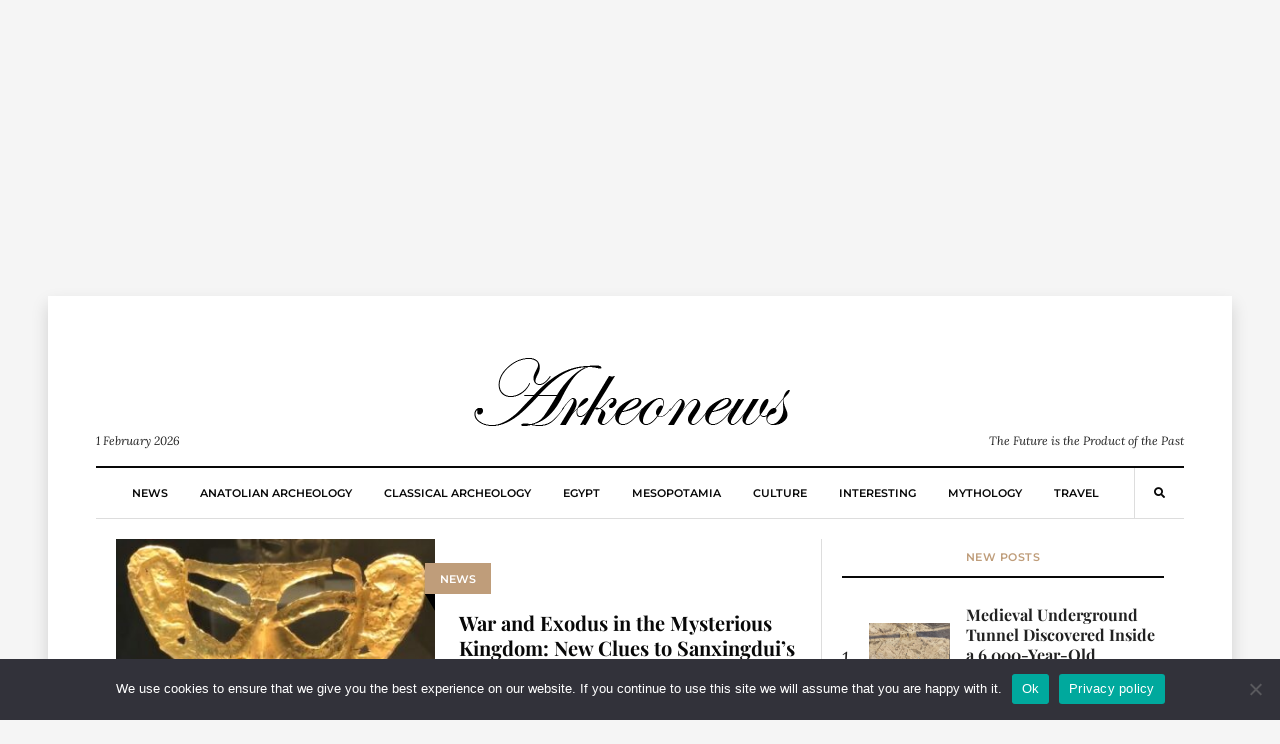

--- FILE ---
content_type: text/html; charset=UTF-8
request_url: https://arkeonews.net/tag/shu-kingdom/
body_size: 15297
content:
<!DOCTYPE html><html lang="en-US"
 prefix="og: http://ogp.me/ns#"><head><meta name="title" content="Arkeonews"><meta name="description" content="Arkeonews is a premier online platform dedicated to delivering the latest and most compelling news in the field of archaeology."><meta name="keywords" content="Archaeology, science, news, history, classical archaeology, Egypt archaeology, Mesopotamia archaeology, mythology, culture, travel, Anatolian archaeology"><meta name="robots" content="index, follow"><meta http-equiv="Content-Type" content="text/html; charset=utf-8"><meta name="language" content="English"><meta name="revisit-after" content="1 days"><meta name="author" content="Leman Altuntas">  <script defer src="https://www.googletagmanager.com/gtag/js?id=G-02TF9YRLP0" type="e088433f02a2259188b4e934-text/javascript"></script> <script defer src="[data-uri]" type="e088433f02a2259188b4e934-text/javascript"></script>  <script defer src="https://www.googletagmanager.com/gtag/js?id=G-7Y8S7YG6KK" type="e088433f02a2259188b4e934-text/javascript"></script> <script defer src="[data-uri]" type="e088433f02a2259188b4e934-text/javascript"></script> <meta name="google-site-verification" content="gMtRPsaVelQuy8Gj03Gmt4caRGNCD2UoanWMDTieULI" /><meta name="msvalidate.01" content="9783BD7113AF3FC338033A325AC58D32" /><meta name="yandex-verification" content="4f89ba4985fd06da" /><meta name="p:domain_verify" content="0dd7df1d0a77ebf350a8647b3ef11796"/><meta charset="UTF-8"><meta name="viewport" content="width=device-width, initial-scale=1"><link rel="profile" href="https://gmpg.org/xfn/11"><meta name='robots' content='index, follow, max-image-preview:large, max-snippet:-1, max-video-preview:-1' /><title>Shu Kingdom - Arkeonews</title><link rel="canonical" href="https://arkeonews.net/tag/shu-kingdom/" /><meta property="og:locale" content="en_US" /><meta property="og:type" content="article" /><meta property="og:title" content="Shu Kingdom - Arkeonews" /><meta property="og:url" content="https://arkeonews.net/tag/shu-kingdom/" /><meta property="og:site_name" content="Arkeonews" /><meta name="twitter:card" content="summary_large_image" /> <script type="application/ld+json" class="yoast-schema-graph">{"@context":"https://schema.org","@graph":[{"@type":"CollectionPage","@id":"https://arkeonews.net/tag/shu-kingdom/","url":"https://arkeonews.net/tag/shu-kingdom/","name":"Shu Kingdom - Arkeonews","isPartOf":{"@id":"https://arkeonews.net/#website"},"primaryImageOfPage":{"@id":"https://arkeonews.net/tag/shu-kingdom/#primaryimage"},"image":{"@id":"https://arkeonews.net/tag/shu-kingdom/#primaryimage"},"thumbnailUrl":"https://arkeonews.net/wp-content/uploads/2025/09/Sanxingdui-Gold-Mask.jpg","breadcrumb":{"@id":"https://arkeonews.net/tag/shu-kingdom/#breadcrumb"},"inLanguage":"en-US"},{"@type":"ImageObject","inLanguage":"en-US","@id":"https://arkeonews.net/tag/shu-kingdom/#primaryimage","url":"https://arkeonews.net/wp-content/uploads/2025/09/Sanxingdui-Gold-Mask.jpg","contentUrl":"https://arkeonews.net/wp-content/uploads/2025/09/Sanxingdui-Gold-Mask.jpg","width":1042,"height":694,"caption":"Sanxingdui Gold Mask excavated in 2021. Credit: Wikimedia Commons"},{"@type":"BreadcrumbList","@id":"https://arkeonews.net/tag/shu-kingdom/#breadcrumb","itemListElement":[{"@type":"ListItem","position":1,"name":"Ana sayfa","item":"https://arkeonews.net/"},{"@type":"ListItem","position":2,"name":"Shu Kingdom"}]},{"@type":"WebSite","@id":"https://arkeonews.net/#website","url":"https://arkeonews.net/","name":"Arkeonews","description":"The Future is the Product of the Past","publisher":{"@id":"https://arkeonews.net/#organization"},"potentialAction":[{"@type":"SearchAction","target":{"@type":"EntryPoint","urlTemplate":"https://arkeonews.net/?s={search_term_string}"},"query-input":{"@type":"PropertyValueSpecification","valueRequired":true,"valueName":"search_term_string"}}],"inLanguage":"en-US"},{"@type":"Organization","@id":"https://arkeonews.net/#organization","name":"arkeonews.net","url":"https://arkeonews.net/","logo":{"@type":"ImageObject","inLanguage":"en-US","@id":"https://arkeonews.net/#/schema/logo/image/","url":"https://arkeonews.net/wp-content/uploads/2025/01/ArkeonewsLogo.png","contentUrl":"https://arkeonews.net/wp-content/uploads/2025/01/ArkeonewsLogo.png","width":500,"height":500,"caption":"arkeonews.net"},"image":{"@id":"https://arkeonews.net/#/schema/logo/image/"}}]}</script> <link rel='dns-prefetch' href='//fonts.googleapis.com' /><style id='wp-img-auto-sizes-contain-inline-css' type='text/css'>img:is([sizes=auto i],[sizes^="auto," i]){contain-intrinsic-size:3000px 1500px}
/*# sourceURL=wp-img-auto-sizes-contain-inline-css */</style><style id='wp-block-library-inline-css' type='text/css'>:root{--wp-block-synced-color:#7a00df;--wp-block-synced-color--rgb:122,0,223;--wp-bound-block-color:var(--wp-block-synced-color);--wp-editor-canvas-background:#ddd;--wp-admin-theme-color:#007cba;--wp-admin-theme-color--rgb:0,124,186;--wp-admin-theme-color-darker-10:#006ba1;--wp-admin-theme-color-darker-10--rgb:0,107,160.5;--wp-admin-theme-color-darker-20:#005a87;--wp-admin-theme-color-darker-20--rgb:0,90,135;--wp-admin-border-width-focus:2px}@media (min-resolution:192dpi){:root{--wp-admin-border-width-focus:1.5px}}.wp-element-button{cursor:pointer}:root .has-very-light-gray-background-color{background-color:#eee}:root .has-very-dark-gray-background-color{background-color:#313131}:root .has-very-light-gray-color{color:#eee}:root .has-very-dark-gray-color{color:#313131}:root .has-vivid-green-cyan-to-vivid-cyan-blue-gradient-background{background:linear-gradient(135deg,#00d084,#0693e3)}:root .has-purple-crush-gradient-background{background:linear-gradient(135deg,#34e2e4,#4721fb 50%,#ab1dfe)}:root .has-hazy-dawn-gradient-background{background:linear-gradient(135deg,#faaca8,#dad0ec)}:root .has-subdued-olive-gradient-background{background:linear-gradient(135deg,#fafae1,#67a671)}:root .has-atomic-cream-gradient-background{background:linear-gradient(135deg,#fdd79a,#004a59)}:root .has-nightshade-gradient-background{background:linear-gradient(135deg,#330968,#31cdcf)}:root .has-midnight-gradient-background{background:linear-gradient(135deg,#020381,#2874fc)}:root{--wp--preset--font-size--normal:16px;--wp--preset--font-size--huge:42px}.has-regular-font-size{font-size:1em}.has-larger-font-size{font-size:2.625em}.has-normal-font-size{font-size:var(--wp--preset--font-size--normal)}.has-huge-font-size{font-size:var(--wp--preset--font-size--huge)}.has-text-align-center{text-align:center}.has-text-align-left{text-align:left}.has-text-align-right{text-align:right}.has-fit-text{white-space:nowrap!important}#end-resizable-editor-section{display:none}.aligncenter{clear:both}.items-justified-left{justify-content:flex-start}.items-justified-center{justify-content:center}.items-justified-right{justify-content:flex-end}.items-justified-space-between{justify-content:space-between}.screen-reader-text{border:0;clip-path:inset(50%);height:1px;margin:-1px;overflow:hidden;padding:0;position:absolute;width:1px;word-wrap:normal!important}.screen-reader-text:focus{background-color:#ddd;clip-path:none;color:#444;display:block;font-size:1em;height:auto;left:5px;line-height:normal;padding:15px 23px 14px;text-decoration:none;top:5px;width:auto;z-index:100000}html :where(.has-border-color){border-style:solid}html :where([style*=border-top-color]){border-top-style:solid}html :where([style*=border-right-color]){border-right-style:solid}html :where([style*=border-bottom-color]){border-bottom-style:solid}html :where([style*=border-left-color]){border-left-style:solid}html :where([style*=border-width]){border-style:solid}html :where([style*=border-top-width]){border-top-style:solid}html :where([style*=border-right-width]){border-right-style:solid}html :where([style*=border-bottom-width]){border-bottom-style:solid}html :where([style*=border-left-width]){border-left-style:solid}html :where(img[class*=wp-image-]){height:auto;max-width:100%}:where(figure){margin:0 0 1em}html :where(.is-position-sticky){--wp-admin--admin-bar--position-offset:var(--wp-admin--admin-bar--height,0px)}@media screen and (max-width:600px){html :where(.is-position-sticky){--wp-admin--admin-bar--position-offset:0px}}

/*# sourceURL=wp-block-library-inline-css */</style><style id='wp-block-heading-inline-css' type='text/css'>h1:where(.wp-block-heading).has-background,h2:where(.wp-block-heading).has-background,h3:where(.wp-block-heading).has-background,h4:where(.wp-block-heading).has-background,h5:where(.wp-block-heading).has-background,h6:where(.wp-block-heading).has-background{padding:1.25em 2.375em}h1.has-text-align-left[style*=writing-mode]:where([style*=vertical-lr]),h1.has-text-align-right[style*=writing-mode]:where([style*=vertical-rl]),h2.has-text-align-left[style*=writing-mode]:where([style*=vertical-lr]),h2.has-text-align-right[style*=writing-mode]:where([style*=vertical-rl]),h3.has-text-align-left[style*=writing-mode]:where([style*=vertical-lr]),h3.has-text-align-right[style*=writing-mode]:where([style*=vertical-rl]),h4.has-text-align-left[style*=writing-mode]:where([style*=vertical-lr]),h4.has-text-align-right[style*=writing-mode]:where([style*=vertical-rl]),h5.has-text-align-left[style*=writing-mode]:where([style*=vertical-lr]),h5.has-text-align-right[style*=writing-mode]:where([style*=vertical-rl]),h6.has-text-align-left[style*=writing-mode]:where([style*=vertical-lr]),h6.has-text-align-right[style*=writing-mode]:where([style*=vertical-rl]){rotate:180deg}
/*# sourceURL=https://arkeonews.net/wp-includes/blocks/heading/style.min.css */</style><style id='wp-block-paragraph-inline-css' type='text/css'>.is-small-text{font-size:.875em}.is-regular-text{font-size:1em}.is-large-text{font-size:2.25em}.is-larger-text{font-size:3em}.has-drop-cap:not(:focus):first-letter{float:left;font-size:8.4em;font-style:normal;font-weight:100;line-height:.68;margin:.05em .1em 0 0;text-transform:uppercase}body.rtl .has-drop-cap:not(:focus):first-letter{float:none;margin-left:.1em}p.has-drop-cap.has-background{overflow:hidden}:root :where(p.has-background){padding:1.25em 2.375em}:where(p.has-text-color:not(.has-link-color)) a{color:inherit}p.has-text-align-left[style*="writing-mode:vertical-lr"],p.has-text-align-right[style*="writing-mode:vertical-rl"]{rotate:180deg}
/*# sourceURL=https://arkeonews.net/wp-includes/blocks/paragraph/style.min.css */</style><style id='global-styles-inline-css' type='text/css'>:root{--wp--preset--aspect-ratio--square: 1;--wp--preset--aspect-ratio--4-3: 4/3;--wp--preset--aspect-ratio--3-4: 3/4;--wp--preset--aspect-ratio--3-2: 3/2;--wp--preset--aspect-ratio--2-3: 2/3;--wp--preset--aspect-ratio--16-9: 16/9;--wp--preset--aspect-ratio--9-16: 9/16;--wp--preset--color--black: #000000;--wp--preset--color--cyan-bluish-gray: #abb8c3;--wp--preset--color--white: #ffffff;--wp--preset--color--pale-pink: #f78da7;--wp--preset--color--vivid-red: #cf2e2e;--wp--preset--color--luminous-vivid-orange: #ff6900;--wp--preset--color--luminous-vivid-amber: #fcb900;--wp--preset--color--light-green-cyan: #7bdcb5;--wp--preset--color--vivid-green-cyan: #00d084;--wp--preset--color--pale-cyan-blue: #8ed1fc;--wp--preset--color--vivid-cyan-blue: #0693e3;--wp--preset--color--vivid-purple: #9b51e0;--wp--preset--gradient--vivid-cyan-blue-to-vivid-purple: linear-gradient(135deg,rgb(6,147,227) 0%,rgb(155,81,224) 100%);--wp--preset--gradient--light-green-cyan-to-vivid-green-cyan: linear-gradient(135deg,rgb(122,220,180) 0%,rgb(0,208,130) 100%);--wp--preset--gradient--luminous-vivid-amber-to-luminous-vivid-orange: linear-gradient(135deg,rgb(252,185,0) 0%,rgb(255,105,0) 100%);--wp--preset--gradient--luminous-vivid-orange-to-vivid-red: linear-gradient(135deg,rgb(255,105,0) 0%,rgb(207,46,46) 100%);--wp--preset--gradient--very-light-gray-to-cyan-bluish-gray: linear-gradient(135deg,rgb(238,238,238) 0%,rgb(169,184,195) 100%);--wp--preset--gradient--cool-to-warm-spectrum: linear-gradient(135deg,rgb(74,234,220) 0%,rgb(151,120,209) 20%,rgb(207,42,186) 40%,rgb(238,44,130) 60%,rgb(251,105,98) 80%,rgb(254,248,76) 100%);--wp--preset--gradient--blush-light-purple: linear-gradient(135deg,rgb(255,206,236) 0%,rgb(152,150,240) 100%);--wp--preset--gradient--blush-bordeaux: linear-gradient(135deg,rgb(254,205,165) 0%,rgb(254,45,45) 50%,rgb(107,0,62) 100%);--wp--preset--gradient--luminous-dusk: linear-gradient(135deg,rgb(255,203,112) 0%,rgb(199,81,192) 50%,rgb(65,88,208) 100%);--wp--preset--gradient--pale-ocean: linear-gradient(135deg,rgb(255,245,203) 0%,rgb(182,227,212) 50%,rgb(51,167,181) 100%);--wp--preset--gradient--electric-grass: linear-gradient(135deg,rgb(202,248,128) 0%,rgb(113,206,126) 100%);--wp--preset--gradient--midnight: linear-gradient(135deg,rgb(2,3,129) 0%,rgb(40,116,252) 100%);--wp--preset--font-size--small: 13px;--wp--preset--font-size--medium: 20px;--wp--preset--font-size--large: 36px;--wp--preset--font-size--x-large: 42px;--wp--preset--spacing--20: 0.44rem;--wp--preset--spacing--30: 0.67rem;--wp--preset--spacing--40: 1rem;--wp--preset--spacing--50: 1.5rem;--wp--preset--spacing--60: 2.25rem;--wp--preset--spacing--70: 3.38rem;--wp--preset--spacing--80: 5.06rem;--wp--preset--shadow--natural: 6px 6px 9px rgba(0, 0, 0, 0.2);--wp--preset--shadow--deep: 12px 12px 50px rgba(0, 0, 0, 0.4);--wp--preset--shadow--sharp: 6px 6px 0px rgba(0, 0, 0, 0.2);--wp--preset--shadow--outlined: 6px 6px 0px -3px rgb(255, 255, 255), 6px 6px rgb(0, 0, 0);--wp--preset--shadow--crisp: 6px 6px 0px rgb(0, 0, 0);}:where(.is-layout-flex){gap: 0.5em;}:where(.is-layout-grid){gap: 0.5em;}body .is-layout-flex{display: flex;}.is-layout-flex{flex-wrap: wrap;align-items: center;}.is-layout-flex > :is(*, div){margin: 0;}body .is-layout-grid{display: grid;}.is-layout-grid > :is(*, div){margin: 0;}:where(.wp-block-columns.is-layout-flex){gap: 2em;}:where(.wp-block-columns.is-layout-grid){gap: 2em;}:where(.wp-block-post-template.is-layout-flex){gap: 1.25em;}:where(.wp-block-post-template.is-layout-grid){gap: 1.25em;}.has-black-color{color: var(--wp--preset--color--black) !important;}.has-cyan-bluish-gray-color{color: var(--wp--preset--color--cyan-bluish-gray) !important;}.has-white-color{color: var(--wp--preset--color--white) !important;}.has-pale-pink-color{color: var(--wp--preset--color--pale-pink) !important;}.has-vivid-red-color{color: var(--wp--preset--color--vivid-red) !important;}.has-luminous-vivid-orange-color{color: var(--wp--preset--color--luminous-vivid-orange) !important;}.has-luminous-vivid-amber-color{color: var(--wp--preset--color--luminous-vivid-amber) !important;}.has-light-green-cyan-color{color: var(--wp--preset--color--light-green-cyan) !important;}.has-vivid-green-cyan-color{color: var(--wp--preset--color--vivid-green-cyan) !important;}.has-pale-cyan-blue-color{color: var(--wp--preset--color--pale-cyan-blue) !important;}.has-vivid-cyan-blue-color{color: var(--wp--preset--color--vivid-cyan-blue) !important;}.has-vivid-purple-color{color: var(--wp--preset--color--vivid-purple) !important;}.has-black-background-color{background-color: var(--wp--preset--color--black) !important;}.has-cyan-bluish-gray-background-color{background-color: var(--wp--preset--color--cyan-bluish-gray) !important;}.has-white-background-color{background-color: var(--wp--preset--color--white) !important;}.has-pale-pink-background-color{background-color: var(--wp--preset--color--pale-pink) !important;}.has-vivid-red-background-color{background-color: var(--wp--preset--color--vivid-red) !important;}.has-luminous-vivid-orange-background-color{background-color: var(--wp--preset--color--luminous-vivid-orange) !important;}.has-luminous-vivid-amber-background-color{background-color: var(--wp--preset--color--luminous-vivid-amber) !important;}.has-light-green-cyan-background-color{background-color: var(--wp--preset--color--light-green-cyan) !important;}.has-vivid-green-cyan-background-color{background-color: var(--wp--preset--color--vivid-green-cyan) !important;}.has-pale-cyan-blue-background-color{background-color: var(--wp--preset--color--pale-cyan-blue) !important;}.has-vivid-cyan-blue-background-color{background-color: var(--wp--preset--color--vivid-cyan-blue) !important;}.has-vivid-purple-background-color{background-color: var(--wp--preset--color--vivid-purple) !important;}.has-black-border-color{border-color: var(--wp--preset--color--black) !important;}.has-cyan-bluish-gray-border-color{border-color: var(--wp--preset--color--cyan-bluish-gray) !important;}.has-white-border-color{border-color: var(--wp--preset--color--white) !important;}.has-pale-pink-border-color{border-color: var(--wp--preset--color--pale-pink) !important;}.has-vivid-red-border-color{border-color: var(--wp--preset--color--vivid-red) !important;}.has-luminous-vivid-orange-border-color{border-color: var(--wp--preset--color--luminous-vivid-orange) !important;}.has-luminous-vivid-amber-border-color{border-color: var(--wp--preset--color--luminous-vivid-amber) !important;}.has-light-green-cyan-border-color{border-color: var(--wp--preset--color--light-green-cyan) !important;}.has-vivid-green-cyan-border-color{border-color: var(--wp--preset--color--vivid-green-cyan) !important;}.has-pale-cyan-blue-border-color{border-color: var(--wp--preset--color--pale-cyan-blue) !important;}.has-vivid-cyan-blue-border-color{border-color: var(--wp--preset--color--vivid-cyan-blue) !important;}.has-vivid-purple-border-color{border-color: var(--wp--preset--color--vivid-purple) !important;}.has-vivid-cyan-blue-to-vivid-purple-gradient-background{background: var(--wp--preset--gradient--vivid-cyan-blue-to-vivid-purple) !important;}.has-light-green-cyan-to-vivid-green-cyan-gradient-background{background: var(--wp--preset--gradient--light-green-cyan-to-vivid-green-cyan) !important;}.has-luminous-vivid-amber-to-luminous-vivid-orange-gradient-background{background: var(--wp--preset--gradient--luminous-vivid-amber-to-luminous-vivid-orange) !important;}.has-luminous-vivid-orange-to-vivid-red-gradient-background{background: var(--wp--preset--gradient--luminous-vivid-orange-to-vivid-red) !important;}.has-very-light-gray-to-cyan-bluish-gray-gradient-background{background: var(--wp--preset--gradient--very-light-gray-to-cyan-bluish-gray) !important;}.has-cool-to-warm-spectrum-gradient-background{background: var(--wp--preset--gradient--cool-to-warm-spectrum) !important;}.has-blush-light-purple-gradient-background{background: var(--wp--preset--gradient--blush-light-purple) !important;}.has-blush-bordeaux-gradient-background{background: var(--wp--preset--gradient--blush-bordeaux) !important;}.has-luminous-dusk-gradient-background{background: var(--wp--preset--gradient--luminous-dusk) !important;}.has-pale-ocean-gradient-background{background: var(--wp--preset--gradient--pale-ocean) !important;}.has-electric-grass-gradient-background{background: var(--wp--preset--gradient--electric-grass) !important;}.has-midnight-gradient-background{background: var(--wp--preset--gradient--midnight) !important;}.has-small-font-size{font-size: var(--wp--preset--font-size--small) !important;}.has-medium-font-size{font-size: var(--wp--preset--font-size--medium) !important;}.has-large-font-size{font-size: var(--wp--preset--font-size--large) !important;}.has-x-large-font-size{font-size: var(--wp--preset--font-size--x-large) !important;}
/*# sourceURL=global-styles-inline-css */</style><style id='classic-theme-styles-inline-css' type='text/css'>/*! This file is auto-generated */
.wp-block-button__link{color:#fff;background-color:#32373c;border-radius:9999px;box-shadow:none;text-decoration:none;padding:calc(.667em + 2px) calc(1.333em + 2px);font-size:1.125em}.wp-block-file__button{background:#32373c;color:#fff;text-decoration:none}
/*# sourceURL=/wp-includes/css/classic-themes.min.css */</style><link rel='stylesheet' id='cookie-notice-front-css' href='https://arkeonews.net/wp-content/plugins/cookie-notice/css/front.min.css?ver=2.5.11' type='text/css' media='all' /><link rel='stylesheet' id='mc4wp-form-themes-css' href='https://arkeonews.net/wp-content/cache/autoptimize/css/autoptimize_single_afbf3d0bbfa6ce205232ea67532425ca.css?ver=4.10.9' type='text/css' media='all' /><style type="text/css">@font-face {font-family:Playfair Display;font-style:normal;font-weight:700;src:url(/cf-fonts/s/playfair-display/5.0.18/latin-ext/700/normal.woff2);unicode-range:U+0100-02AF,U+0304,U+0308,U+0329,U+1E00-1E9F,U+1EF2-1EFF,U+2020,U+20A0-20AB,U+20AD-20CF,U+2113,U+2C60-2C7F,U+A720-A7FF;font-display:swap;}@font-face {font-family:Playfair Display;font-style:normal;font-weight:700;src:url(/cf-fonts/s/playfair-display/5.0.18/latin/700/normal.woff2);unicode-range:U+0000-00FF,U+0131,U+0152-0153,U+02BB-02BC,U+02C6,U+02DA,U+02DC,U+0304,U+0308,U+0329,U+2000-206F,U+2074,U+20AC,U+2122,U+2191,U+2193,U+2212,U+2215,U+FEFF,U+FFFD;font-display:swap;}@font-face {font-family:Playfair Display;font-style:normal;font-weight:700;src:url(/cf-fonts/s/playfair-display/5.0.18/vietnamese/700/normal.woff2);unicode-range:U+0102-0103,U+0110-0111,U+0128-0129,U+0168-0169,U+01A0-01A1,U+01AF-01B0,U+0300-0301,U+0303-0304,U+0308-0309,U+0323,U+0329,U+1EA0-1EF9,U+20AB;font-display:swap;}@font-face {font-family:Playfair Display;font-style:normal;font-weight:700;src:url(/cf-fonts/s/playfair-display/5.0.18/cyrillic/700/normal.woff2);unicode-range:U+0301,U+0400-045F,U+0490-0491,U+04B0-04B1,U+2116;font-display:swap;}@font-face {font-family:Montserrat;font-style:normal;font-weight:600;src:url(/cf-fonts/s/montserrat/5.0.16/latin-ext/600/normal.woff2);unicode-range:U+0100-02AF,U+0304,U+0308,U+0329,U+1E00-1E9F,U+1EF2-1EFF,U+2020,U+20A0-20AB,U+20AD-20CF,U+2113,U+2C60-2C7F,U+A720-A7FF;font-display:swap;}@font-face {font-family:Montserrat;font-style:normal;font-weight:600;src:url(/cf-fonts/s/montserrat/5.0.16/cyrillic-ext/600/normal.woff2);unicode-range:U+0460-052F,U+1C80-1C88,U+20B4,U+2DE0-2DFF,U+A640-A69F,U+FE2E-FE2F;font-display:swap;}@font-face {font-family:Montserrat;font-style:normal;font-weight:600;src:url(/cf-fonts/s/montserrat/5.0.16/cyrillic/600/normal.woff2);unicode-range:U+0301,U+0400-045F,U+0490-0491,U+04B0-04B1,U+2116;font-display:swap;}@font-face {font-family:Montserrat;font-style:normal;font-weight:600;src:url(/cf-fonts/s/montserrat/5.0.16/latin/600/normal.woff2);unicode-range:U+0000-00FF,U+0131,U+0152-0153,U+02BB-02BC,U+02C6,U+02DA,U+02DC,U+0304,U+0308,U+0329,U+2000-206F,U+2074,U+20AC,U+2122,U+2191,U+2193,U+2212,U+2215,U+FEFF,U+FFFD;font-display:swap;}@font-face {font-family:Montserrat;font-style:normal;font-weight:600;src:url(/cf-fonts/s/montserrat/5.0.16/vietnamese/600/normal.woff2);unicode-range:U+0102-0103,U+0110-0111,U+0128-0129,U+0168-0169,U+01A0-01A1,U+01AF-01B0,U+0300-0301,U+0303-0304,U+0308-0309,U+0323,U+0329,U+1EA0-1EF9,U+20AB;font-display:swap;}@font-face {font-family:Montserrat;font-style:normal;font-weight:800;src:url(/cf-fonts/s/montserrat/5.0.16/cyrillic-ext/800/normal.woff2);unicode-range:U+0460-052F,U+1C80-1C88,U+20B4,U+2DE0-2DFF,U+A640-A69F,U+FE2E-FE2F;font-display:swap;}@font-face {font-family:Montserrat;font-style:normal;font-weight:800;src:url(/cf-fonts/s/montserrat/5.0.16/latin/800/normal.woff2);unicode-range:U+0000-00FF,U+0131,U+0152-0153,U+02BB-02BC,U+02C6,U+02DA,U+02DC,U+0304,U+0308,U+0329,U+2000-206F,U+2074,U+20AC,U+2122,U+2191,U+2193,U+2212,U+2215,U+FEFF,U+FFFD;font-display:swap;}@font-face {font-family:Montserrat;font-style:normal;font-weight:800;src:url(/cf-fonts/s/montserrat/5.0.16/latin-ext/800/normal.woff2);unicode-range:U+0100-02AF,U+0304,U+0308,U+0329,U+1E00-1E9F,U+1EF2-1EFF,U+2020,U+20A0-20AB,U+20AD-20CF,U+2113,U+2C60-2C7F,U+A720-A7FF;font-display:swap;}@font-face {font-family:Montserrat;font-style:normal;font-weight:800;src:url(/cf-fonts/s/montserrat/5.0.16/cyrillic/800/normal.woff2);unicode-range:U+0301,U+0400-045F,U+0490-0491,U+04B0-04B1,U+2116;font-display:swap;}@font-face {font-family:Montserrat;font-style:normal;font-weight:800;src:url(/cf-fonts/s/montserrat/5.0.16/vietnamese/800/normal.woff2);unicode-range:U+0102-0103,U+0110-0111,U+0128-0129,U+0168-0169,U+01A0-01A1,U+01AF-01B0,U+0300-0301,U+0303-0304,U+0308-0309,U+0323,U+0329,U+1EA0-1EF9,U+20AB;font-display:swap;}@font-face {font-family:Lora;font-style:normal;font-weight:400;src:url(/cf-fonts/s/lora/5.0.11/cyrillic/400/normal.woff2);unicode-range:U+0301,U+0400-045F,U+0490-0491,U+04B0-04B1,U+2116;font-display:swap;}@font-face {font-family:Lora;font-style:normal;font-weight:400;src:url(/cf-fonts/s/lora/5.0.11/latin-ext/400/normal.woff2);unicode-range:U+0100-02AF,U+0304,U+0308,U+0329,U+1E00-1E9F,U+1EF2-1EFF,U+2020,U+20A0-20AB,U+20AD-20CF,U+2113,U+2C60-2C7F,U+A720-A7FF;font-display:swap;}@font-face {font-family:Lora;font-style:normal;font-weight:400;src:url(/cf-fonts/s/lora/5.0.11/vietnamese/400/normal.woff2);unicode-range:U+0102-0103,U+0110-0111,U+0128-0129,U+0168-0169,U+01A0-01A1,U+01AF-01B0,U+0300-0301,U+0303-0304,U+0308-0309,U+0323,U+0329,U+1EA0-1EF9,U+20AB;font-display:swap;}@font-face {font-family:Lora;font-style:normal;font-weight:400;src:url(/cf-fonts/s/lora/5.0.11/cyrillic-ext/400/normal.woff2);unicode-range:U+0460-052F,U+1C80-1C88,U+20B4,U+2DE0-2DFF,U+A640-A69F,U+FE2E-FE2F;font-display:swap;}@font-face {font-family:Lora;font-style:normal;font-weight:400;src:url(/cf-fonts/s/lora/5.0.11/latin/400/normal.woff2);unicode-range:U+0000-00FF,U+0131,U+0152-0153,U+02BB-02BC,U+02C6,U+02DA,U+02DC,U+0304,U+0308,U+0329,U+2000-206F,U+2074,U+20AC,U+2122,U+2191,U+2193,U+2212,U+2215,U+FEFF,U+FFFD;font-display:swap;}@font-face {font-family:Lora;font-style:italic;font-weight:400;src:url(/cf-fonts/s/lora/5.0.11/cyrillic/400/italic.woff2);unicode-range:U+0301,U+0400-045F,U+0490-0491,U+04B0-04B1,U+2116;font-display:swap;}@font-face {font-family:Lora;font-style:italic;font-weight:400;src:url(/cf-fonts/s/lora/5.0.11/latin/400/italic.woff2);unicode-range:U+0000-00FF,U+0131,U+0152-0153,U+02BB-02BC,U+02C6,U+02DA,U+02DC,U+0304,U+0308,U+0329,U+2000-206F,U+2074,U+20AC,U+2122,U+2191,U+2193,U+2212,U+2215,U+FEFF,U+FFFD;font-display:swap;}@font-face {font-family:Lora;font-style:italic;font-weight:400;src:url(/cf-fonts/s/lora/5.0.11/latin-ext/400/italic.woff2);unicode-range:U+0100-02AF,U+0304,U+0308,U+0329,U+1E00-1E9F,U+1EF2-1EFF,U+2020,U+20A0-20AB,U+20AD-20CF,U+2113,U+2C60-2C7F,U+A720-A7FF;font-display:swap;}@font-face {font-family:Lora;font-style:italic;font-weight:400;src:url(/cf-fonts/s/lora/5.0.11/vietnamese/400/italic.woff2);unicode-range:U+0102-0103,U+0110-0111,U+0128-0129,U+0168-0169,U+01A0-01A1,U+01AF-01B0,U+0300-0301,U+0303-0304,U+0308-0309,U+0323,U+0329,U+1EA0-1EF9,U+20AB;font-display:swap;}@font-face {font-family:Lora;font-style:italic;font-weight:400;src:url(/cf-fonts/s/lora/5.0.11/cyrillic-ext/400/italic.woff2);unicode-range:U+0460-052F,U+1C80-1C88,U+20B4,U+2DE0-2DFF,U+A640-A69F,U+FE2E-FE2F;font-display:swap;}@font-face {font-family:Lora;font-style:normal;font-weight:700;src:url(/cf-fonts/s/lora/5.0.11/vietnamese/700/normal.woff2);unicode-range:U+0102-0103,U+0110-0111,U+0128-0129,U+0168-0169,U+01A0-01A1,U+01AF-01B0,U+0300-0301,U+0303-0304,U+0308-0309,U+0323,U+0329,U+1EA0-1EF9,U+20AB;font-display:swap;}@font-face {font-family:Lora;font-style:normal;font-weight:700;src:url(/cf-fonts/s/lora/5.0.11/latin-ext/700/normal.woff2);unicode-range:U+0100-02AF,U+0304,U+0308,U+0329,U+1E00-1E9F,U+1EF2-1EFF,U+2020,U+20A0-20AB,U+20AD-20CF,U+2113,U+2C60-2C7F,U+A720-A7FF;font-display:swap;}@font-face {font-family:Lora;font-style:normal;font-weight:700;src:url(/cf-fonts/s/lora/5.0.11/cyrillic-ext/700/normal.woff2);unicode-range:U+0460-052F,U+1C80-1C88,U+20B4,U+2DE0-2DFF,U+A640-A69F,U+FE2E-FE2F;font-display:swap;}@font-face {font-family:Lora;font-style:normal;font-weight:700;src:url(/cf-fonts/s/lora/5.0.11/latin/700/normal.woff2);unicode-range:U+0000-00FF,U+0131,U+0152-0153,U+02BB-02BC,U+02C6,U+02DA,U+02DC,U+0304,U+0308,U+0329,U+2000-206F,U+2074,U+20AC,U+2122,U+2191,U+2193,U+2212,U+2215,U+FEFF,U+FFFD;font-display:swap;}@font-face {font-family:Lora;font-style:normal;font-weight:700;src:url(/cf-fonts/s/lora/5.0.11/cyrillic/700/normal.woff2);unicode-range:U+0301,U+0400-045F,U+0490-0491,U+04B0-04B1,U+2116;font-display:swap;}@font-face {font-family:Lora;font-style:italic;font-weight:700;src:url(/cf-fonts/s/lora/5.0.11/cyrillic/700/italic.woff2);unicode-range:U+0301,U+0400-045F,U+0490-0491,U+04B0-04B1,U+2116;font-display:swap;}@font-face {font-family:Lora;font-style:italic;font-weight:700;src:url(/cf-fonts/s/lora/5.0.11/latin-ext/700/italic.woff2);unicode-range:U+0100-02AF,U+0304,U+0308,U+0329,U+1E00-1E9F,U+1EF2-1EFF,U+2020,U+20A0-20AB,U+20AD-20CF,U+2113,U+2C60-2C7F,U+A720-A7FF;font-display:swap;}@font-face {font-family:Lora;font-style:italic;font-weight:700;src:url(/cf-fonts/s/lora/5.0.11/cyrillic-ext/700/italic.woff2);unicode-range:U+0460-052F,U+1C80-1C88,U+20B4,U+2DE0-2DFF,U+A640-A69F,U+FE2E-FE2F;font-display:swap;}@font-face {font-family:Lora;font-style:italic;font-weight:700;src:url(/cf-fonts/s/lora/5.0.11/vietnamese/700/italic.woff2);unicode-range:U+0102-0103,U+0110-0111,U+0128-0129,U+0168-0169,U+01A0-01A1,U+01AF-01B0,U+0300-0301,U+0303-0304,U+0308-0309,U+0323,U+0329,U+1EA0-1EF9,U+20AB;font-display:swap;}@font-face {font-family:Lora;font-style:italic;font-weight:700;src:url(/cf-fonts/s/lora/5.0.11/latin/700/italic.woff2);unicode-range:U+0000-00FF,U+0131,U+0152-0153,U+02BB-02BC,U+02C6,U+02DA,U+02DC,U+0304,U+0308,U+0329,U+2000-206F,U+2074,U+20AC,U+2122,U+2191,U+2193,U+2212,U+2215,U+FEFF,U+FFFD;font-display:swap;}</style><link rel='stylesheet' id='fontawesome-free-css' href='https://arkeonews.net/wp-content/cache/autoptimize/css/autoptimize_single_826c57385f3d35cfed5478ba7b1f5c03.css' type='text/css' media='all' /><link rel='stylesheet' id='balaton-weart-min-css' href='https://arkeonews.net/wp-content/themes/balaton/assets/weart.min.css' type='text/css' media='all' /><link rel='stylesheet' id='balaton-style-css' href='https://arkeonews.net/wp-content/themes/balaton/style.css?ver=6.9' type='text/css' media='all' /><link rel='stylesheet' id='main-style-css' href='https://arkeonews.net/wp-content/themes/balaton/style.css?ver=6.9' type='text/css' media='all' /><style id='main-style-inline-css' type='text/css'>::selection { background: #bf9d7a  !important }
          .article-inner:before{ background: linear-gradient(135deg, rgba(255, 255, 255, 0) 0%, #bf9d7a 100%) }
          .c-1, .l-1 a, .lh-1 a:hover, #weart_balaton_theme a:hover, .btn-outline-dark, .woocommerce .sidebar .button, .woocommerce-page .sidebar .button,.carousel-indicators li.active .title,
          .sidebar .box .sidebar-title *,
          .main .carousel-indicators li.active .title { color: #bf9d7a !important }

          .woocommerce ul.products li.product span.onsale, .woocommerce-page ul.products li.product span.onsale,
          .woocommerce div.product span.onsale, .woocommerce-page div.product span.onsale,
          .woocommerce div.product form.cart button.button, .woocommerce-page div.product form.cart button.button,
          .woocommerce .sidebar .widget_price_filter .price_slider_wrapper .ui-slider-range, .woocommerce-page .sidebar .widget_price_filter .price_slider_wrapper .ui-slider-range,
          .woocommerce .wc-proceed-to-checkout a.checkout-button,
          .woocommerce .wc-proceed-to-checkout a.checkout-button:hover, .woocommerce-page .wc-proceed-to-checkout a.checkout-button,
          .woocommerce-page .wc-proceed-to-checkout a.checkout-button:hover,
          .woocommerce .place-order .button.alt,
          .woocommerce .place-order .button.alt:hover, .woocommerce .wc-proceed-to-checkout .button.alt,
          .woocommerce .wc-proceed-to-checkout .button.alt:hover, .woocommerce-page .place-order .button.alt,
          .woocommerce-page .place-order .button.alt:hover, .woocommerce-page .wc-proceed-to-checkout .button.alt,
          .woocommerce-page .wc-proceed-to-checkout .button.alt:hover ,
          .bg-1 { background-color: #bf9d7a !important }

          .brd-1, .woocommerce .woocommerce-info, .woocommerce .woocommerce-notice, .woocommerce-page .woocommerce-info, .woocommerce-page .woocommerce-notice{ border-color: #bf9d7a !important }
                    

          .sidebar #weart-newsletter .w-input input,
          #weart-comments .comment-list .comment .comment-meta .says,
          #weart-comments .comment-list .comment .comment-meta .comment-metadata a, #weart-comments .comment-list .comment .comment-meta .comment-metadata,
          #weart-comments .comment-list .pingback .comment-meta .comment-metadata a, #weart-comments .comment-list .pingback .comment-meta .comment-metadata,
          .article-content #review p,
          .sidebar .widget_nav_menu, .sidebar .widget_categories,.sidebar .widget_archive,.sidebar .widget_pages,.sidebar .widget_meta,
          .c-meta, .sidebar .widget_rss .rss-date, .l-meta a{ color: #999999 !important; }
                    

          .woocommerce .woocommerce-pagination .page-numbers li .current, .woocommerce-page .woocommerce-pagination .page-numbers li .current,
          .woocommerce ul.products li.product .price, .woocommerce-page ul.products li.product .price,
          .woocommerce div.product p.price, .woocommerce-page div.product p.price,
          .c-black, .l-black a{ color: #080808 !important; }

          .bg-black, .article-content .post-password-form input[type=submit], .bgh-black:hover,
          .woocommerce .sidebar .widget_price_filter .price_slider_wrapper .ui-slider-handle, .woocommerce-page .sidebar .widget_price_filter .price_slider_wrapper .ui-slider-handle,
          .carousel-indicators li.active,
          .bg:after { background-color: #080808 !important; }

          .brd-black,
          .sidebar-title{border-color: #080808 !important;}

          .main .carousel-indicators li.active:after{ border-color: transparent transparent #080808 transparent; }
                    

          ::selection { color: #ffffff; }

          .article-content figure .img-caption, .article-content img .img-caption,
          .woocommerce .place-order .button.alt,
          .woocommerce .place-order .button.alt:hover, .woocommerce .wc-proceed-to-checkout .button.alt,
          .woocommerce .wc-proceed-to-checkout .button.alt:hover, .woocommerce-page .place-order .button.alt,
          .woocommerce-page .place-order .button.alt:hover, .woocommerce-page .wc-proceed-to-checkout .button.alt,
          .woocommerce-page .wc-proceed-to-checkout .button.alt:hover,
          .c-white, .article-content .post-password-form input[type=submit], .l-white a, .lh-white a:hover { color: #FFFFFF !important; }

          .video .carousel-indicators li.active,
          .bg-white { background-color: #FFFFFF !important; }

          .video .carousel-indicators li.active:after { border-color: transparent #FFFFFF transparent transparent; }
                    

          .c-text, .l-text a, .btn-outline-dark:hover, .woocommerce .sidebar .button:hover, .woocommerce-page .sidebar .button:hover{ color: #222222 !important; }

                    
/*# sourceURL=main-style-inline-css */</style> <script defer id="cookie-notice-front-js-before" src="[data-uri]" type="e088433f02a2259188b4e934-text/javascript"></script> <script defer type="e088433f02a2259188b4e934-text/javascript" src="https://arkeonews.net/wp-content/plugins/cookie-notice/js/front.min.js?ver=2.5.11" id="cookie-notice-front-js"></script> <script defer type="e088433f02a2259188b4e934-text/javascript" src="https://arkeonews.net/wp-includes/js/jquery/jquery.min.js?ver=3.7.1" id="jquery-core-js"></script> <script defer type="e088433f02a2259188b4e934-text/javascript" src="https://arkeonews.net/wp-includes/js/jquery/jquery-migrate.min.js?ver=3.4.1" id="jquery-migrate-js"></script> <link rel="icon" href="https://arkeonews.net/wp-content/uploads/2025/01/ArkeonewsLogo-150x150.png" sizes="32x32" /><link rel="icon" href="https://arkeonews.net/wp-content/uploads/2025/01/ArkeonewsLogo-300x300.png" sizes="192x192" /><link rel="apple-touch-icon" href="https://arkeonews.net/wp-content/uploads/2025/01/ArkeonewsLogo-300x300.png" /><meta name="msapplication-TileImage" content="https://arkeonews.net/wp-content/uploads/2025/01/ArkeonewsLogo-300x300.png" /></head><body  class="archive tag tag-shu-kingdom tag-4260 wp-custom-logo wp-theme-balaton cookies-not-set"> <script async src="https://pagead2.googlesyndication.com/pagead/js/adsbygoogle.js" type="e088433f02a2259188b4e934-text/javascript"></script> <ins class="adsbygoogle"
 style="display:block"
 data-ad-client="ca-pub-2300251689649994"
 data-ad-slot="3544923370"
 data-ad-format="auto"
 data-full-width-responsive="true"></ins> <script type="e088433f02a2259188b4e934-text/javascript">(adsbygoogle = window.adsbygoogle || []).push({});</script> <div class="px-lg-5 py-3" id="weart_balaton_theme"><div class="bg-white p-lg-5 shadow mw-weart"><div id="weart-mobile"><div class="inner bg-white l-black c-black f-meta text-uppercase"> <a href="#close" class="fas fa-times bars"></a><div class="w-menu"><ul id="menu-main" class="menu"><li id="menu-item-13788" class="menu-item menu-item-type-taxonomy menu-item-object-category menu-item-13788"><a href="https://arkeonews.net/category/news/">News</a></li><li id="menu-item-13718" class="menu-item menu-item-type-taxonomy menu-item-object-category menu-item-13718"><a href="https://arkeonews.net/category/anatolian_archeology/">Anatolian Archeology</a></li><li id="menu-item-13719" class="menu-item menu-item-type-taxonomy menu-item-object-category menu-item-13719"><a href="https://arkeonews.net/category/classical_archeology/">Classical Archeology</a></li><li id="menu-item-13727" class="menu-item menu-item-type-taxonomy menu-item-object-category menu-item-13727"><a href="https://arkeonews.net/category/egyptian_archeology/">Egypt</a></li><li id="menu-item-13723" class="menu-item menu-item-type-taxonomy menu-item-object-category menu-item-13723"><a href="https://arkeonews.net/category/mesopotamia/">Mesopotamia</a></li><li id="menu-item-13726" class="menu-item menu-item-type-taxonomy menu-item-object-category menu-item-13726"><a href="https://arkeonews.net/category/culture/">Culture</a></li><li id="menu-item-13725" class="menu-item menu-item-type-taxonomy menu-item-object-category menu-item-13725"><a href="https://arkeonews.net/category/iteresting_news/">Interesting</a></li><li id="menu-item-13724" class="menu-item menu-item-type-taxonomy menu-item-object-category menu-item-13724"><a href="https://arkeonews.net/category/mythology/">Mythology</a></li><li id="menu-item-13720" class="menu-item menu-item-type-taxonomy menu-item-object-category menu-item-13720"><a href="https://arkeonews.net/category/travel/">Travel</a></li></ul></div></div></div><header><div class="top pb-3 border-bottom brd-bold brd-black"><div class="w-logoline"><div class="logo f-meta l-black pt-3 px-3 p-lg-0" itemscope itemtype="https://schema.org/Organization"><div itemscope itemtype="https://schema.org/ImageObject"> <a href="https://arkeonews.net/" class="custom-logo-link" rel="home"><img width="353" height="106" src="https://arkeonews.net/wp-content/uploads/2021/03/cropped-resim_2021-03-09_201538.png" class="custom-logo" alt="Arkeonews" decoding="async" srcset="https://arkeonews.net/wp-content/uploads/2021/03/cropped-resim_2021-03-09_201538.png 353w, https://arkeonews.net/wp-content/uploads/2021/03/cropped-resim_2021-03-09_201538-300x90.png 300w, https://arkeonews.net/wp-content/uploads/2021/03/cropped-resim_2021-03-09_201538-350x105.png 350w" sizes="(max-width: 353px) 100vw, 353px" /></a></div><meta itemprop="name" content="Arkeonews"></div><div class="meta small f-text d-none d-lg-flex c-text"> <span class="date">1 February 2026</span> <span class="">The Future is the Product of the Past</span></div></div></div><div class="bottom d-flex c-black l-black lh-1 f-meta border-bottom minus position-relative" id="w-menu"><div class="w-menu d-none d-lg-flex c-meta ml-auto"><ul id="menu-main-1" class="menu"><li class="menu-item menu-item-type-taxonomy menu-item-object-category menu-item-13788"><a href="https://arkeonews.net/category/news/">News</a></li><li class="menu-item menu-item-type-taxonomy menu-item-object-category menu-item-13718"><a href="https://arkeonews.net/category/anatolian_archeology/">Anatolian Archeology</a></li><li class="menu-item menu-item-type-taxonomy menu-item-object-category menu-item-13719"><a href="https://arkeonews.net/category/classical_archeology/">Classical Archeology</a></li><li class="menu-item menu-item-type-taxonomy menu-item-object-category menu-item-13727"><a href="https://arkeonews.net/category/egyptian_archeology/">Egypt</a></li><li class="menu-item menu-item-type-taxonomy menu-item-object-category menu-item-13723"><a href="https://arkeonews.net/category/mesopotamia/">Mesopotamia</a></li><li class="menu-item menu-item-type-taxonomy menu-item-object-category menu-item-13726"><a href="https://arkeonews.net/category/culture/">Culture</a></li><li class="menu-item menu-item-type-taxonomy menu-item-object-category menu-item-13725"><a href="https://arkeonews.net/category/iteresting_news/">Interesting</a></li><li class="menu-item menu-item-type-taxonomy menu-item-object-category menu-item-13724"><a href="https://arkeonews.net/category/mythology/">Mythology</a></li><li class="menu-item menu-item-type-taxonomy menu-item-object-category menu-item-13720"><a href="https://arkeonews.net/category/travel/">Travel</a></li></ul></div><div class="d-flex d-lg-none bars px-3 border-right mr-auto"> <a href="#menubutton"> <i class="fas fa-bars"></i> </a></div><div class="w-search px-3 border-left ml-auto"> <a href="#w-search" class="search-indicator"><i class="fas fa-search"></i></a><div class="search-box bg-2"><form role="search" method="get" class="search-form d-block" action="https://arkeonews.net/"><div class="input-group  input-group-sm"> <input type="search" class="form-control search-field rounded-0 f-main border" placeholder="Search for..." aria-label="Arama ..." name="s"> <span class="input-group-btn"> <button class="btn bg-1 c-white search-submit rounded-0" type="submit"><i class="fas fa-search"></i></button> </span></div></form></div></div></div></header><main id="main" class="c-text f-text mb-5"><section class="section" id="latest"><div class="container"><div class="row infinite"><div class="col-lg-8"><div class="grid"><div class="mb-5 grid-item border-0 post-21927 post type-post status-publish format-standard has-post-thumbnail hentry category-news tag-archaeology-news tag-bronze-age-sichuan tag-chinese-archaeology tag-collapse-of-ancient-shu-capital tag-featured tag-internal-conflict-at-sanxingdui tag-population-migration-in-early-china tag-professor-sun-hua tag-sanxingdui-ruins tag-sanxingdui-sacrificial-pits tag-shang-dynasty tag-shu-kingdom tag-sichuan-province"><div class="row no-gutters list-item"><div class="col-md-6 pr-md-4 featured-img l-black "> <a href="https://arkeonews.net/war-and-exodus-in-the-mysterious-kingdom-new-clues-to-sanxingduis-bronze-age-collapse/" title="War and Exodus in the Mysterious Kingdom: New Clues to Sanxingdui’s Bronze Age Collapse"> <img width="350" height="233" src="https://arkeonews.net/wp-content/uploads/2025/09/Sanxingdui-Gold-Mask-350x233.jpg" class="attachment-weart-list size-weart-list wp-post-image" alt="Sanxingdui Gold Mask excavated in 2021. Credit: Wikimedia Commons" decoding="async" fetchpriority="high" srcset="https://arkeonews.net/wp-content/uploads/2025/09/Sanxingdui-Gold-Mask-350x233.jpg 350w, https://arkeonews.net/wp-content/uploads/2025/09/Sanxingdui-Gold-Mask-300x200.jpg 300w, https://arkeonews.net/wp-content/uploads/2025/09/Sanxingdui-Gold-Mask-1024x682.jpg 1024w, https://arkeonews.net/wp-content/uploads/2025/09/Sanxingdui-Gold-Mask-768x512.jpg 768w, https://arkeonews.net/wp-content/uploads/2025/09/Sanxingdui-Gold-Mask-730x486.jpg 730w, https://arkeonews.net/wp-content/uploads/2025/09/Sanxingdui-Gold-Mask.jpg 1042w" sizes="(max-width: 350px) 100vw, 350px" /> </a></div><div class="col "><div class="weart-cat-badge mt-4 mb-3 d-none d-md-flex"><div class="bg-1 l-white c-white f-meta"> <a href="https://arkeonews.net/category/news/" rel="category tag">News</a></div></div><h2 class="title l-black lh-1 mb-3 mt-4 mt-md-0 h5"> <a href="https://arkeonews.net/war-and-exodus-in-the-mysterious-kingdom-new-clues-to-sanxingduis-bronze-age-collapse/" title="War and Exodus in the Mysterious Kingdom: New Clues to Sanxingdui’s Bronze Age Collapse"> War and Exodus in the Mysterious Kingdom: New Clues to Sanxingdui’s Bronze Age Collapse </a></h2><div class="c-meta l-meta"><p class="small font-italic"> <span class="date">30 September 2025</span> <span class="author"></span></p><div class="left d-none"> <a href="https://arkeonews.net/war-and-exodus-in-the-mysterious-kingdom-new-clues-to-sanxingduis-bronze-age-collapse/" title="War and Exodus in the Mysterious Kingdom: New Clues to Sanxingdui’s Bronze Age Collapse"> Continue...<i class="fas fa-angle-right ml-1"></i> </a></div><div class="right d-none"> <span class="date">30 September 2025</span> <span class="comment_num f-meta"><i class="far fa-comment mr-1"></i></span></div></div><div class="excerpt c-meta mb-3"><p class="m-0">A bold new theory is reshaping how scholars view one of China’s most enigmatic archaeological sites. According to Professor Sun...</p></div></div></div></div><div class="mb-5 grid-item border-top post-16366 post type-post status-publish format-standard has-post-thumbnail hentry category-news tag-ancient-chinese-civilization tag-featured tag-guanghan-city tag-lei-yu tag-peking-university tag-professor-sun-hua tag-sanxingdui tag-sanxingdui-archaeological-research tag-sanxingdui-museum tag-sanxingdui-ruins tag-shang-dynasty tag-shu-kingdom tag-sichuan-province"><div class="row no-gutters list-item"><div class="col-md-6 pr-md-4 featured-img l-black "> <a href="https://arkeonews.net/3400-year-old-jade-and-stone-workshop-site-discovered-at-sanxingdui-ruins/" title="3,400-Year-Old Jade and Stone Workshop Site Discovered at Sanxingdui Ruins"> <noscript><img width="350" height="197" src="https://arkeonews.net/wp-content/uploads/2024/07/Sanxingdui-Ruins-min-350x197.jpeg" class="attachment-weart-list size-weart-list wp-post-image" alt="" decoding="async" srcset="https://arkeonews.net/wp-content/uploads/2024/07/Sanxingdui-Ruins-min-350x197.jpeg 350w, https://arkeonews.net/wp-content/uploads/2024/07/Sanxingdui-Ruins-min-300x169.jpeg 300w, https://arkeonews.net/wp-content/uploads/2024/07/Sanxingdui-Ruins-min-768x432.jpeg 768w, https://arkeonews.net/wp-content/uploads/2024/07/Sanxingdui-Ruins-min-730x411.jpeg 730w, https://arkeonews.net/wp-content/uploads/2024/07/Sanxingdui-Ruins-min.jpeg 899w" sizes="(max-width: 350px) 100vw, 350px" /></noscript><img width="350" height="197" src='data:image/svg+xml,%3Csvg%20xmlns=%22http://www.w3.org/2000/svg%22%20viewBox=%220%200%20350%20197%22%3E%3C/svg%3E' data-src="https://arkeonews.net/wp-content/uploads/2024/07/Sanxingdui-Ruins-min-350x197.jpeg" class="lazyload attachment-weart-list size-weart-list wp-post-image" alt="" decoding="async" data-srcset="https://arkeonews.net/wp-content/uploads/2024/07/Sanxingdui-Ruins-min-350x197.jpeg 350w, https://arkeonews.net/wp-content/uploads/2024/07/Sanxingdui-Ruins-min-300x169.jpeg 300w, https://arkeonews.net/wp-content/uploads/2024/07/Sanxingdui-Ruins-min-768x432.jpeg 768w, https://arkeonews.net/wp-content/uploads/2024/07/Sanxingdui-Ruins-min-730x411.jpeg 730w, https://arkeonews.net/wp-content/uploads/2024/07/Sanxingdui-Ruins-min.jpeg 899w" data-sizes="(max-width: 350px) 100vw, 350px" /> </a></div><div class="col "><div class="weart-cat-badge mt-4 mb-3 d-none d-md-flex"><div class="bg-1 l-white c-white f-meta"> <a href="https://arkeonews.net/category/news/" rel="category tag">News</a></div></div><h2 class="title l-black lh-1 mb-3 mt-4 mt-md-0 h5"> <a href="https://arkeonews.net/3400-year-old-jade-and-stone-workshop-site-discovered-at-sanxingdui-ruins/" title="3,400-Year-Old Jade and Stone Workshop Site Discovered at Sanxingdui Ruins"> 3,400-Year-Old Jade and Stone Workshop Site Discovered at Sanxingdui Ruins </a></h2><div class="c-meta l-meta"><p class="small font-italic"> <span class="date">26 July 2024</span> <span class="author"></span></p><div class="left d-none"> <a href="https://arkeonews.net/3400-year-old-jade-and-stone-workshop-site-discovered-at-sanxingdui-ruins/" title="3,400-Year-Old Jade and Stone Workshop Site Discovered at Sanxingdui Ruins"> Continue...<i class="fas fa-angle-right ml-1"></i> </a></div><div class="right d-none"> <span class="date">26 July 2024</span> <span class="comment_num f-meta"><i class="far fa-comment mr-1"></i></span></div></div><div class="excerpt c-meta mb-3"><p class="m-0">Archaeologists have uncovered a jade and stone processing site that dates back over 3,400 years at the Sanxingdui Ruins in...</p></div></div></div></div><div class="mb-5 grid-item border-top post-10063 post type-post status-publish format-standard has-post-thumbnail hentry category-news tag-archaeologists-zhao-hao tag-bronze-beast tag-china tag-featured tag-peking-university tag-sanxingdui-bronze-age-archaeological-site tag-sanxingdui-ruins tag-shu-kingdom tag-sichuan-province"><div class="row no-gutters list-item"><div class="col-md-6 pr-md-4 featured-img l-black "> <a href="https://arkeonews.net/archaeologists-find-the-largest-bronze-beast-of-sanxingdui-ruins/" title="Archaeologists find the largest bronze beast of Sanxingdui ruins"> <noscript><img width="350" height="233" src="https://arkeonews.net/wp-content/uploads/2022/09/largest-bronze-beast-min-350x233.jpg" class="attachment-weart-list size-weart-list wp-post-image" alt="" decoding="async" srcset="https://arkeonews.net/wp-content/uploads/2022/09/largest-bronze-beast-min-350x233.jpg 350w, https://arkeonews.net/wp-content/uploads/2022/09/largest-bronze-beast-min-300x200.jpg 300w, https://arkeonews.net/wp-content/uploads/2022/09/largest-bronze-beast-min-1024x683.jpg 1024w, https://arkeonews.net/wp-content/uploads/2022/09/largest-bronze-beast-min-768x512.jpg 768w, https://arkeonews.net/wp-content/uploads/2022/09/largest-bronze-beast-min-730x487.jpg 730w, https://arkeonews.net/wp-content/uploads/2022/09/largest-bronze-beast-min.jpg 1098w" sizes="(max-width: 350px) 100vw, 350px" /></noscript><img width="350" height="233" src='data:image/svg+xml,%3Csvg%20xmlns=%22http://www.w3.org/2000/svg%22%20viewBox=%220%200%20350%20233%22%3E%3C/svg%3E' data-src="https://arkeonews.net/wp-content/uploads/2022/09/largest-bronze-beast-min-350x233.jpg" class="lazyload attachment-weart-list size-weart-list wp-post-image" alt="" decoding="async" data-srcset="https://arkeonews.net/wp-content/uploads/2022/09/largest-bronze-beast-min-350x233.jpg 350w, https://arkeonews.net/wp-content/uploads/2022/09/largest-bronze-beast-min-300x200.jpg 300w, https://arkeonews.net/wp-content/uploads/2022/09/largest-bronze-beast-min-1024x683.jpg 1024w, https://arkeonews.net/wp-content/uploads/2022/09/largest-bronze-beast-min-768x512.jpg 768w, https://arkeonews.net/wp-content/uploads/2022/09/largest-bronze-beast-min-730x487.jpg 730w, https://arkeonews.net/wp-content/uploads/2022/09/largest-bronze-beast-min.jpg 1098w" data-sizes="(max-width: 350px) 100vw, 350px" /> </a></div><div class="col "><div class="weart-cat-badge mt-4 mb-3 d-none d-md-flex"><div class="bg-1 l-white c-white f-meta"> <a href="https://arkeonews.net/category/news/" rel="category tag">News</a></div></div><h2 class="title l-black lh-1 mb-3 mt-4 mt-md-0 h5"> <a href="https://arkeonews.net/archaeologists-find-the-largest-bronze-beast-of-sanxingdui-ruins/" title="Archaeologists find the largest bronze beast of Sanxingdui ruins"> Archaeologists find the largest bronze beast of Sanxingdui ruins </a></h2><div class="c-meta l-meta"><p class="small font-italic"> <span class="date">4 September 2022</span> <span class="author"></span></p><div class="left d-none"> <a href="https://arkeonews.net/archaeologists-find-the-largest-bronze-beast-of-sanxingdui-ruins/" title="Archaeologists find the largest bronze beast of Sanxingdui ruins"> Continue...<i class="fas fa-angle-right ml-1"></i> </a></div><div class="right d-none"> <span class="date">4 September 2022</span> <span class="comment_num f-meta"><i class="far fa-comment mr-1"></i></span></div></div><div class="excerpt c-meta mb-3"><p class="m-0">The largest and only one of its kind discovered in China to date, the bronze beast was discovered by archaeologists...</p></div></div></div></div><div class="mb-5 grid-item border-top post-6516 post type-post status-publish format-standard has-post-thumbnail hentry category-news tag-chengdu tag-china tag-featured tag-guanghan-province tag-sanxingdui-ruins tag-shu-kingdom tag-sichuan-province tag-sichuan-provincial-cultural-relics-and-archaeology-research-institute tag-tang-fei"><div class="row no-gutters list-item"><div class="col-md-6 pr-md-4 featured-img l-black "> <a href="https://arkeonews.net/new-discoveries-at-the-sanxingdui-ruins-demonstrate-ancient-chinas-creative-ability/" title="New discoveries at the Sanxingdui Ruins demonstrate ancient China&#8217;s creative ability"> <noscript><img width="350" height="210" src="https://arkeonews.net/wp-content/uploads/2021/09/Sanxingdui-Ruins-one-min-350x210.jpeg" class="attachment-weart-list size-weart-list wp-post-image" alt="Sanxingdui Ruins" decoding="async" srcset="https://arkeonews.net/wp-content/uploads/2021/09/Sanxingdui-Ruins-one-min-350x210.jpeg 350w, https://arkeonews.net/wp-content/uploads/2021/09/Sanxingdui-Ruins-one-min-300x180.jpeg 300w, https://arkeonews.net/wp-content/uploads/2021/09/Sanxingdui-Ruins-one-min-1024x614.jpeg 1024w, https://arkeonews.net/wp-content/uploads/2021/09/Sanxingdui-Ruins-one-min-768x461.jpeg 768w, https://arkeonews.net/wp-content/uploads/2021/09/Sanxingdui-Ruins-one-min-730x438.jpeg 730w, https://arkeonews.net/wp-content/uploads/2021/09/Sanxingdui-Ruins-one-min-1100x660.jpeg 1100w, https://arkeonews.net/wp-content/uploads/2021/09/Sanxingdui-Ruins-one-min.jpeg 1200w" sizes="(max-width: 350px) 100vw, 350px" /></noscript><img width="350" height="210" src='data:image/svg+xml,%3Csvg%20xmlns=%22http://www.w3.org/2000/svg%22%20viewBox=%220%200%20350%20210%22%3E%3C/svg%3E' data-src="https://arkeonews.net/wp-content/uploads/2021/09/Sanxingdui-Ruins-one-min-350x210.jpeg" class="lazyload attachment-weart-list size-weart-list wp-post-image" alt="Sanxingdui Ruins" decoding="async" data-srcset="https://arkeonews.net/wp-content/uploads/2021/09/Sanxingdui-Ruins-one-min-350x210.jpeg 350w, https://arkeonews.net/wp-content/uploads/2021/09/Sanxingdui-Ruins-one-min-300x180.jpeg 300w, https://arkeonews.net/wp-content/uploads/2021/09/Sanxingdui-Ruins-one-min-1024x614.jpeg 1024w, https://arkeonews.net/wp-content/uploads/2021/09/Sanxingdui-Ruins-one-min-768x461.jpeg 768w, https://arkeonews.net/wp-content/uploads/2021/09/Sanxingdui-Ruins-one-min-730x438.jpeg 730w, https://arkeonews.net/wp-content/uploads/2021/09/Sanxingdui-Ruins-one-min-1100x660.jpeg 1100w, https://arkeonews.net/wp-content/uploads/2021/09/Sanxingdui-Ruins-one-min.jpeg 1200w" data-sizes="(max-width: 350px) 100vw, 350px" /> </a></div><div class="col "><div class="weart-cat-badge mt-4 mb-3 d-none d-md-flex"><div class="bg-1 l-white c-white f-meta"> <a href="https://arkeonews.net/category/news/" rel="category tag">News</a></div></div><h2 class="title l-black lh-1 mb-3 mt-4 mt-md-0 h5"> <a href="https://arkeonews.net/new-discoveries-at-the-sanxingdui-ruins-demonstrate-ancient-chinas-creative-ability/" title="New discoveries at the Sanxingdui Ruins demonstrate ancient China&#8217;s creative ability"> New discoveries at the Sanxingdui Ruins demonstrate ancient China&#8217;s creative ability </a></h2><div class="c-meta l-meta"><p class="small font-italic"> <span class="date">9 September 2021</span> <span class="author"></span></p><div class="left d-none"> <a href="https://arkeonews.net/new-discoveries-at-the-sanxingdui-ruins-demonstrate-ancient-chinas-creative-ability/" title="New discoveries at the Sanxingdui Ruins demonstrate ancient China&#8217;s creative ability"> Continue...<i class="fas fa-angle-right ml-1"></i> </a></div><div class="right d-none"> <span class="date">9 September 2021</span> <span class="comment_num f-meta"><i class="far fa-comment mr-1"></i></span></div></div><div class="excerpt c-meta mb-3"><p class="m-0">Chinese archaeologists revealed fresh important finds at the Sanxingdui Ruins site in southwest China&#8217;s Sichuan Province on Thursday, from pits...</p></div></div></div></div><div class="mb-5 grid-item border-top post-4642 post type-post status-publish format-standard has-post-thumbnail hentry category-news tag-bronze-age-culture tag-chinese-archaeologists tag-featured tag-guanghan tag-maya tag-mayan-culture tag-mayan-world tag-mexican-archaeologists tag-sanxingdui tag-sanxingdui-ruins tag-shu-culture tag-shu-kingdom tag-sichuan-province"><div class="row no-gutters list-item"><div class="col-md-6 pr-md-4 featured-img l-black "> <a href="https://arkeonews.net/researcher-says-there-is-similarity-between-yeast-and-shu-cultures/" title="Researcher Says There is Similarity Between Mayan and Shu Cultures"> <noscript><img width="350" height="233" src="https://arkeonews.net/wp-content/uploads/2021/04/A-bronze-mask-min-350x233.jpeg" class="attachment-weart-list size-weart-list wp-post-image" alt="A bronze mask" decoding="async" srcset="https://arkeonews.net/wp-content/uploads/2021/04/A-bronze-mask-min-350x233.jpeg 350w, https://arkeonews.net/wp-content/uploads/2021/04/A-bronze-mask-min-300x200.jpeg 300w, https://arkeonews.net/wp-content/uploads/2021/04/A-bronze-mask-min-1024x683.jpeg 1024w, https://arkeonews.net/wp-content/uploads/2021/04/A-bronze-mask-min-768x512.jpeg 768w, https://arkeonews.net/wp-content/uploads/2021/04/A-bronze-mask-min-730x487.jpeg 730w, https://arkeonews.net/wp-content/uploads/2021/04/A-bronze-mask-min-1100x734.jpeg 1100w, https://arkeonews.net/wp-content/uploads/2021/04/A-bronze-mask-min.jpeg 1198w" sizes="(max-width: 350px) 100vw, 350px" /></noscript><img width="350" height="233" src='data:image/svg+xml,%3Csvg%20xmlns=%22http://www.w3.org/2000/svg%22%20viewBox=%220%200%20350%20233%22%3E%3C/svg%3E' data-src="https://arkeonews.net/wp-content/uploads/2021/04/A-bronze-mask-min-350x233.jpeg" class="lazyload attachment-weart-list size-weart-list wp-post-image" alt="A bronze mask" decoding="async" data-srcset="https://arkeonews.net/wp-content/uploads/2021/04/A-bronze-mask-min-350x233.jpeg 350w, https://arkeonews.net/wp-content/uploads/2021/04/A-bronze-mask-min-300x200.jpeg 300w, https://arkeonews.net/wp-content/uploads/2021/04/A-bronze-mask-min-1024x683.jpeg 1024w, https://arkeonews.net/wp-content/uploads/2021/04/A-bronze-mask-min-768x512.jpeg 768w, https://arkeonews.net/wp-content/uploads/2021/04/A-bronze-mask-min-730x487.jpeg 730w, https://arkeonews.net/wp-content/uploads/2021/04/A-bronze-mask-min-1100x734.jpeg 1100w, https://arkeonews.net/wp-content/uploads/2021/04/A-bronze-mask-min.jpeg 1198w" data-sizes="(max-width: 350px) 100vw, 350px" /> </a></div><div class="col "><div class="weart-cat-badge mt-4 mb-3 d-none d-md-flex"><div class="bg-1 l-white c-white f-meta"> <a href="https://arkeonews.net/category/news/" rel="category tag">News</a></div></div><h2 class="title l-black lh-1 mb-3 mt-4 mt-md-0 h5"> <a href="https://arkeonews.net/researcher-says-there-is-similarity-between-yeast-and-shu-cultures/" title="Researcher Says There is Similarity Between Mayan and Shu Cultures"> Researcher Says There is Similarity Between Mayan and Shu Cultures </a></h2><div class="c-meta l-meta"><p class="small font-italic"> <span class="date">12 April 2021</span> <span class="author"></span></p><div class="left d-none"> <a href="https://arkeonews.net/researcher-says-there-is-similarity-between-yeast-and-shu-cultures/" title="Researcher Says There is Similarity Between Mayan and Shu Cultures"> Continue...<i class="fas fa-angle-right ml-1"></i> </a></div><div class="right d-none"> <span class="date">12 April 2021</span> <span class="comment_num f-meta"><i class="far fa-comment mr-1"></i></span></div></div><div class="excerpt c-meta mb-3"><p class="m-0">The similarities between Mayan civilization and Shu culture draw the attention of researchers. As it is known, the Sanxingdui ruins,...</p></div></div></div></div></div><div class="infinite-nav d-none"></div><div class="row my-5"><button class="infinite-more f-meta btn btn-outline-dark py-2"> More Stories </button></div></div><div class="sidebar col-lg-4 c-text l-text border-left"><div class="sidebar-inner sticky-kit" id="sidebar-inner"><div id="weart_latestposts-4" class="widget_weart_latestposts box mb-5"><h3 class="sidebar-title f-meta c-1"><span class="title">New Posts</span></h3><div class="row no-gutters align-items-center border-0 mt-0 pt-0 post-23751 post type-post status-publish format-standard has-post-thumbnail hentry category-news tag-ancient-burial-grounds tag-archaeological-excavation-germany tag-archaeology-news tag-baalberg-culture tag-erdstall-discovery tag-european-archaeology-news tag-featured tag-germany-archaeological-discovery tag-hidden-medieval-tunnels tag-medieval-archaeology-germany tag-medieval-hiding-place tag-medieval-underground-tunnel tag-neolithic-burial-site tag-neolithic-ditch tag-prehistoric-burial-site tag-reinstedt-archaeology tag-saxony-anhalt-archaeology tag-underground-tunnels-europe"><div class="col-1 fa-lg pr-3 font-italic"> 1</div><div class="col-3"> <a href="https://arkeonews.net/medieval-underground-tunnel-discovered-inside-a-6000-year-old-neolithic-burial-site-in-germany/" title="Medieval Underground Tunnel Discovered Inside a 6,000-Year-Old Neolithic Burial Site in Germany"><div class="w-100 lazy bg-10" data-src="https://arkeonews.net/wp-content/uploads/2026/01/Neolithic-Burial-Site-Germany.jpg"></div></a></div><div class="col pl-3 "><h3 class="h6 lh-1"><a href="https://arkeonews.net/medieval-underground-tunnel-discovered-inside-a-6000-year-old-neolithic-burial-site-in-germany/" title="Medieval Underground Tunnel Discovered Inside a 6,000-Year-Old Neolithic Burial Site in Germany">Medieval Underground Tunnel Discovered Inside a 6,000-Year-Old Neolithic Burial Site in Germany</a></h3></div></div><div class="row no-gutters align-items-center border-top mt-3 pt-3  post-23755 post type-post status-publish format-standard has-post-thumbnail hentry category-egyptian_archeology category-news tag-ancient-egypt tag-ancient-egyptian-expansion tag-ancient-inscriptions tag-archaeological-discovery tag-archaeology-news tag-early-colonialism tag-early-egyptian-history tag-egyptian-archaeology tag-egyptian-colonization tag-egyptian-god-min tag-egyptian-royal-ideology tag-featured tag-mustafa-nour-el-din tag-nabataean-inscriptions tag-political-domination tag-prehistoric-egypt tag-professor-ludwig-morenz tag-sinai-rock-inscription tag-wadi-khamila"><div class="col-1 fa-lg pr-3 font-italic"> 2</div><div class="col-3"> <a href="https://arkeonews.net/5000-year-old-sinai-inscription-identified-as-earliest-known-visual-display-of-political-domination/" title="5,000-Year-Old Sinai Inscription Identified as Earliest Known Visual Display of Political Domination"><div class="w-100 lazy bg-10" data-src="https://arkeonews.net/wp-content/uploads/2026/02/5000-Year-Old-Sinai-Inscription.webp"></div></a></div><div class="col pl-3 "><h3 class="h6 lh-1"><a href="https://arkeonews.net/5000-year-old-sinai-inscription-identified-as-earliest-known-visual-display-of-political-domination/" title="5,000-Year-Old Sinai Inscription Identified as Earliest Known Visual Display of Political Domination">5,000-Year-Old Sinai Inscription Identified as Earliest Known Visual Display of Political Domination</a></h3></div></div><div class="row no-gutters align-items-center border-top mt-3 pt-3  post-23746 post type-post status-publish format-standard has-post-thumbnail hentry category-mesopotamia category-news tag-alexander-the-great tag-alexandria-on-the-tigris tag-ancient-global-trade tag-ancient-mesopotamia tag-ancient-ports tag-ancient-trade-routes tag-archaeological-discovery tag-archaeology-news tag-british-council-cultural-protection-fund tag-charax-spasinou tag-ctesiphon tag-featured tag-gerda-henkel-foundation tag-hellenistic-archaeology tag-hellenistic-near-eastern-archaeology tag-jebel-khayyaber tag-lost-ancient-cities tag-mesopotamian-history tag-near-eastern-archaeology tag-persian-gulf-archaeology tag-professor-stefan-hauser tag-seleucia tag-stefan-hauser tag-tigris-river tag-university-of-konstanz"><div class="col-1 fa-lg pr-3 font-italic"> 3</div><div class="col-3"> <a href="https://arkeonews.net/archaeologists-rediscover-alexandria-on-the-tigris-a-lost-city-founded-by-alexander-the-great/" title="Archaeologists Rediscover Alexandria on the Tigris, a Lost City Founded by Alexander the Great"><div class="w-100 lazy bg-10" data-src="https://arkeonews.net/wp-content/uploads/2026/01/Jebel-Khayyaber-Alexandria-on-the-Tigris.jpg"></div></a></div><div class="col pl-3 "><h3 class="h6 lh-1"><a href="https://arkeonews.net/archaeologists-rediscover-alexandria-on-the-tigris-a-lost-city-founded-by-alexander-the-great/" title="Archaeologists Rediscover Alexandria on the Tigris, a Lost City Founded by Alexander the Great">Archaeologists Rediscover Alexandria on the Tigris, a Lost City Founded by Alexander the Great</a></h3></div></div><div class="row no-gutters align-items-center border-top mt-3 pt-3  post-23733 post type-post status-publish format-standard has-post-thumbnail hentry category-news tag-16th-century-river-pier tag-ancient-wooden-structure tag-andrey-berezkin tag-archaeological-findings-russia tag-archaeology-news tag-dendrochronology-dating tag-featured tag-institute-of-archaeology-ras tag-medieval-infrastructure tag-medieval-port-discovery tag-medieval-russia-archaeology tag-novgorod-excavations tag-oleg-oleinikov tag-pyotr-gaidukov tag-river-transport-history tag-russian-river-trade-history tag-sergey-chernykh tag-veliky-novgorod-archaeology tag-vitoslavlitsy-museum tag-volkhov-river-discovery tag-vyacheslav-kolobrodov tag-wooden-architecture-russia"><div class="col-1 fa-lg pr-3 font-italic"> 4</div><div class="col-3"> <a href="https://arkeonews.net/archaeologists-unearth-unprecedented-16th-century-river-pier-on-the-banks-of-russias-volkhov-river/" title="Archaeologists Unearth unprecedented 16th-Century River Pier on the Banks of Russia’s Volkhov River"><div class="w-100 lazy bg-10" data-src="https://arkeonews.net/wp-content/uploads/2026/01/16th-Century-River-Pier-on-the-Banks-of-Russias-Volkhov-River1.webp"></div></a></div><div class="col pl-3 "><h3 class="h6 lh-1"><a href="https://arkeonews.net/archaeologists-unearth-unprecedented-16th-century-river-pier-on-the-banks-of-russias-volkhov-river/" title="Archaeologists Unearth unprecedented 16th-Century River Pier on the Banks of Russia’s Volkhov River">Archaeologists Unearth unprecedented 16th-Century River Pier on the Banks of Russia’s Volkhov River</a></h3></div></div><div class="row no-gutters align-items-center border-top mt-3 pt-3  post-23739 post type-post status-publish format-standard has-post-thumbnail hentry category-news tag-ancient-hispania-writing tag-archaeology-news tag-azaila tag-azaila-iberian-city tag-cabezo-de-alcala-inscriptions tag-everyday-writing-in-ancient-iberia tag-featured tag-iberian-inscriptions tag-iberian-inscriptions-spain tag-iberian-language-inscriptions tag-iberian-literacy tag-iberian-pottery-inscriptions tag-palaeohispanic-epigraphy tag-pre-roman-hispania tag-pre-roman-iberian-writing tag-roman-amphorae-hispania tag-roman-iberian-trade tag-sedetani-iberians tag-sertorian-wars-archaeology"><div class="col-1 fa-lg pr-3 font-italic"> 5</div><div class="col-3"> <a href="https://arkeonews.net/the-iberian-city-that-wrote-everything-down-how-a-forgotten-settlement-left-spains-largest-pre-roman-archive/" title="The Iberian City That Wrote Everything Down: How a Forgotten Settlement Left Spain’s Largest Pre-Roman Archive"><div class="w-100 lazy bg-10" data-src="https://arkeonews.net/wp-content/uploads/2026/01/Cabezo-de-Alcala.jpeg"></div></a></div><div class="col pl-3 "><h3 class="h6 lh-1"><a href="https://arkeonews.net/the-iberian-city-that-wrote-everything-down-how-a-forgotten-settlement-left-spains-largest-pre-roman-archive/" title="The Iberian City That Wrote Everything Down: How a Forgotten Settlement Left Spain’s Largest Pre-Roman Archive">The Iberian City That Wrote Everything Down: How a Forgotten Settlement Left Spain’s Largest Pre-Roman Archive</a></h3></div></div><div class="row no-gutters align-items-center border-top mt-3 pt-3  post-23726 post type-post status-publish format-standard has-post-thumbnail hentry category-news tag-american-cowboy-myth tag-american-west-archaeology tag-archaeology-news tag-asian-american-western-history tag-buckaroo-culture tag-chinese-american-history tag-chinese-buckaroos tag-chinese-cowboys tag-chinese-immigrants-american-west tag-chinese-ranch-hands tag-eastern-oregon-history tag-featured tag-forgotten-cowboys tag-grant-county-oregon-history tag-historic-ranches-oregon tag-multicultural-american-west tag-oregon-archaeology tag-oregon-chinese-diaspora-project tag-oregon-ranching-history tag-phillip-w-schneider tag-public-history-archaeology tag-southern-oregon-university-archaeology tag-stewart-ranch-oregon"><div class="col-1 fa-lg pr-3 font-italic"> 6</div><div class="col-3"> <a href="https://arkeonews.net/the-cowboys-history-forgot-archaeologists-trace-the-chinese-cowboys-of-the-american-west/" title="The Cowboys History Forgot: Archaeologists Trace the Chinese Cowboys of the American West"><div class="w-100 lazy bg-10" data-src="https://arkeonews.net/wp-content/uploads/2026/01/A-summer-excavation-at-a-remote-Oregon.jpg"></div></a></div><div class="col pl-3 "><h3 class="h6 lh-1"><a href="https://arkeonews.net/the-cowboys-history-forgot-archaeologists-trace-the-chinese-cowboys-of-the-american-west/" title="The Cowboys History Forgot: Archaeologists Trace the Chinese Cowboys of the American West">The Cowboys History Forgot: Archaeologists Trace the Chinese Cowboys of the American West</a></h3></div></div><div class="row no-gutters align-items-center border-top mt-3 pt-3  post-23720 post type-post status-publish format-standard has-post-thumbnail hentry category-anatolian_archeology category-news tag-ancient-kingdom-of-sophene tag-aramaic tag-archaeology-news tag-featured tag-harun-danismaz tag-house-of-orontes tag-king-mithrobouzanes tag-ozgur-sahin tag-rabat-fortress tag-rabat-fortress-inscription tag-selim-ferruh-adali tag-sophene-variant tag-sophenes-elites tag-tunceli"><div class="col-1 fa-lg pr-3 font-italic"> 7</div><div class="col-3"> <a href="https://arkeonews.net/first-local-aramaic-inscription-of-the-ancient-kingdom-of-sophene-discovered-dating-to-the-hellenistic-period/" title="First Local Aramaic Inscription of the Ancient Kingdom of Sophene Discovered, Dating to the Hellenistic Period"><div class="w-100 lazy bg-10" data-src="https://arkeonews.net/wp-content/uploads/2026/01/View-of-Rabat-Fortress-from-the-east.png"></div></a></div><div class="col pl-3 "><h3 class="h6 lh-1"><a href="https://arkeonews.net/first-local-aramaic-inscription-of-the-ancient-kingdom-of-sophene-discovered-dating-to-the-hellenistic-period/" title="First Local Aramaic Inscription of the Ancient Kingdom of Sophene Discovered, Dating to the Hellenistic Period">First Local Aramaic Inscription of the Ancient Kingdom of Sophene Discovered, Dating to the Hellenistic Period</a></h3></div></div><div class="row no-gutters align-items-center border-top mt-3 pt-3  post-23715 post type-post status-publish format-standard has-post-thumbnail hentry category-news tag-ancient-cities-mallorca tag-archaeological-discovery-mallorca tag-archaeology-news tag-arqueologia-social-mediterranea tag-cristina-rihuete tag-featured tag-guium-roman-city tag-lost-roman-city tag-mallorca-archaeology tag-montuiri-archaeology tag-pliny-the-elder tag-roman-balearic-islands tag-roman-general-quintus-caecilius-metellus tag-roman-history-mallorca tag-roman-mallorca tag-roman-ruins-spain tag-roman-settlement-mallorca tag-son-fornes-excavation tag-tucis-roman-city"><div class="col-1 fa-lg pr-3 font-italic"> 8</div><div class="col-3"> <a href="https://arkeonews.net/archaeologists-working-at-son-fornes-may-have-discovered-a-roman-long-lost-city-on-mallorca/" title="Archaeologists Working at Son Fornés May Have Discovered a Roman Long-Lost City on Mallorca"><div class="w-100 lazy bg-10" data-src="https://arkeonews.net/wp-content/uploads/2026/01/Roman-Long-Lost-City-on-Mallorca.jpeg"></div></a></div><div class="col pl-3 "><h3 class="h6 lh-1"><a href="https://arkeonews.net/archaeologists-working-at-son-fornes-may-have-discovered-a-roman-long-lost-city-on-mallorca/" title="Archaeologists Working at Son Fornés May Have Discovered a Roman Long-Lost City on Mallorca">Archaeologists Working at Son Fornés May Have Discovered a Roman Long-Lost City on Mallorca</a></h3></div></div><div class="row no-gutters align-items-center border-top mt-3 pt-3  post-23708 post type-post status-publish format-standard has-post-thumbnail hentry category-anatolian_archeology category-news tag-ana-arroyo tag-ancient-anatolia tag-ancient-cleanliness tag-ancient-hygiene-practices tag-archaeology-news tag-archaeology-research tag-bronze-age-hygiene tag-featured tag-hittite-culture tag-hittite-daily-life tag-hittite-hygiene tag-hittite-society tag-hittites tag-hittites-hygiene-culture"><div class="col-1 fa-lg pr-3 font-italic"> 9</div><div class="col-3"> <a href="https://arkeonews.net/how-clean-were-the-hittites-a-sophisticated-hygiene-culture-3000-years-ago-revealed-by-new-research/" title="How Clean Were the Hittites? A Sophisticated Hygiene Culture 3,000 Years Ago, Revealed by New Research"><div class="w-100 lazy bg-10" data-src="https://arkeonews.net/wp-content/uploads/2026/01/Hittites-hygiene.jpg"></div></a></div><div class="col pl-3 "><h3 class="h6 lh-1"><a href="https://arkeonews.net/how-clean-were-the-hittites-a-sophisticated-hygiene-culture-3000-years-ago-revealed-by-new-research/" title="How Clean Were the Hittites? A Sophisticated Hygiene Culture 3,000 Years Ago, Revealed by New Research">How Clean Were the Hittites? A Sophisticated Hygiene Culture 3,000 Years Ago, Revealed by New Research</a></h3></div></div><div class="row no-gutters align-items-center border-top mt-3 pt-3  post-23700 post type-post status-publish format-standard has-post-thumbnail hentry category-news tag-ancient-necropolis-france tag-ancient-roman-road tag-annay-sous-lens-archaeology tag-archaeology-news tag-archaeology-northern-france tag-featured tag-french-national-institute-for-preventive-archaeological-researc tag-gallo-roman-cemetery tag-gallo-roman-necropolis tag-inrap-excavation tag-pas-de-calais-archaeology tag-preventive-archaeology-france tag-roman-burials-france tag-roman-cremation-graves tag-roman-empire-france tag-roman-funerary-practices tag-roman-gaul-discoveries tag-roman-road-discovery"><div class="col-1 fa-lg pr-3 font-italic"> 10</div><div class="col-3"> <a href="https://arkeonews.net/ancient-roman-necropolis-and-rare-gallo-roman-road-discovered-in-northern-france/" title="Ancient Roman Necropolis and Rare Gallo-Roman Road Discovered in Northern France"><div class="w-100 lazy bg-10" data-src="https://arkeonews.net/wp-content/uploads/2026/01/Secondary-cremation-deposit-e1769637851395.webp"></div></a></div><div class="col pl-3 "><h3 class="h6 lh-1"><a href="https://arkeonews.net/ancient-roman-necropolis-and-rare-gallo-roman-road-discovered-in-northern-france/" title="Ancient Roman Necropolis and Rare Gallo-Roman Road Discovered in Northern France">Ancient Roman Necropolis and Rare Gallo-Roman Road Discovered in Northern France</a></h3></div></div></div></div></div></div></div></section></main><div id="insta-sidebar" class=" d-none d-md-block w-100"><div id="text-2" class="widget_text"><div class="textwidget"></div></div></div><footer id="footer" class="bg-black"><div class="container f-text py-5"><div class="f-meta text-uppercase"><div class="d-inline-block border-top border-bottom p-3  c-white l-white"><div class="menu-footer-container"><ul id="menu-footer" class="menu"><li id="menu-item-13730" class="menu-item menu-item-type-post_type menu-item-object-page menu-item-13730"><a href="https://arkeonews.net/contact-us/">Contact Us</a></li><li id="menu-item-13731" class="menu-item menu-item-type-post_type menu-item-object-page menu-item-13731"><a href="https://arkeonews.net/privacy/">Privacy</a></li><li id="menu-item-13732" class="menu-item menu-item-type-post_type menu-item-object-page menu-item-13732"><a href="https://arkeonews.net/about/">About</a></li><li id="menu-item-13733" class="menu-item menu-item-type-post_type menu-item-object-page menu-item-13733"><a href="https://arkeonews.net/cookie-policies/">Cookie Policies</a></li></ul></div></div></div><p class="m-0 pt-3 pb-4 f-text font-italic c-meta small"> ©️Copyright 2020 - 2025 Arkeonews | All Right Reserved</p></div></footer></div></div> <script type="speculationrules">{"prefetch":[{"source":"document","where":{"and":[{"href_matches":"/*"},{"not":{"href_matches":["/wp-*.php","/wp-admin/*","/wp-content/uploads/*","/wp-content/*","/wp-content/plugins/*","/wp-content/themes/balaton/*","/*\\?(.+)"]}},{"not":{"selector_matches":"a[rel~=\"nofollow\"]"}},{"not":{"selector_matches":".no-prefetch, .no-prefetch a"}}]},"eagerness":"conservative"}]}</script> <noscript><style>.lazyload{display:none;}</style></noscript><script data-noptimize="1" type="e088433f02a2259188b4e934-text/javascript">window.lazySizesConfig=window.lazySizesConfig||{};window.lazySizesConfig.loadMode=1;</script><script defer data-noptimize="1" src='https://arkeonews.net/wp-content/plugins/autoptimize/classes/external/js/lazysizes.min.js?ao_version=3.1.14' type="e088433f02a2259188b4e934-text/javascript"></script><script defer type="e088433f02a2259188b4e934-text/javascript" src="https://arkeonews.net/wp-content/themes/balaton/assets/js/jquery.lazy.min.js" id="jquery-lazy-min-js"></script> <script defer type="e088433f02a2259188b4e934-text/javascript" src="https://arkeonews.net/wp-content/themes/balaton/assets/js/jquery.infinitescroll.min.js" id="jquery-infinitescroll-min-js"></script> <script defer type="e088433f02a2259188b4e934-text/javascript" src="https://arkeonews.net/wp-content/themes/balaton/assets/js/jquery.sticky-kit.min.js" id="jquery.sticky-kit.min-js"></script> <script defer type="e088433f02a2259188b4e934-text/javascript" src="https://arkeonews.net/wp-content/themes/balaton/assets/js/bootstrap.min.js" id="bootstrap-min-js"></script> <script defer type="e088433f02a2259188b4e934-text/javascript" src="https://arkeonews.net/wp-content/cache/autoptimize/js/autoptimize_single_2911efbb8ecb9e16334b36208ef9cda6.js" id="balaton-weart-js"></script> <div id="cookie-notice" role="dialog" class="cookie-notice-hidden cookie-revoke-hidden cn-position-bottom" aria-label="Cookie Notice" style="background-color: rgba(50,50,58,1);"><div class="cookie-notice-container" style="color: #fff"><span id="cn-notice-text" class="cn-text-container">We use cookies to ensure that we give you the best experience on our website. If you continue to use this site we will assume that you are happy with it.</span><span id="cn-notice-buttons" class="cn-buttons-container"><button id="cn-accept-cookie" data-cookie-set="accept" class="cn-set-cookie cn-button" aria-label="Ok" style="background-color: #00a99d">Ok</button><button data-link-url="https://arkeonews.net/privacy/" data-link-target="_blank" id="cn-more-info" class="cn-more-info cn-button" aria-label="Privacy policy" style="background-color: #00a99d">Privacy policy</button></span><button type="button" id="cn-close-notice" data-cookie-set="accept" class="cn-close-icon" aria-label="No"></button></div></div><script src="/cdn-cgi/scripts/7d0fa10a/cloudflare-static/rocket-loader.min.js" data-cf-settings="e088433f02a2259188b4e934-|49" defer></script><script defer src="https://static.cloudflareinsights.com/beacon.min.js/vcd15cbe7772f49c399c6a5babf22c1241717689176015" integrity="sha512-ZpsOmlRQV6y907TI0dKBHq9Md29nnaEIPlkf84rnaERnq6zvWvPUqr2ft8M1aS28oN72PdrCzSjY4U6VaAw1EQ==" data-cf-beacon='{"version":"2024.11.0","token":"618a3f0fcd2d409b9f518e5fed4a9504","r":1,"server_timing":{"name":{"cfCacheStatus":true,"cfEdge":true,"cfExtPri":true,"cfL4":true,"cfOrigin":true,"cfSpeedBrain":true},"location_startswith":null}}' crossorigin="anonymous"></script>
</body></html>

--- FILE ---
content_type: text/html; charset=utf-8
request_url: https://www.google.com/recaptcha/api2/aframe
body_size: 268
content:
<!DOCTYPE HTML><html><head><meta http-equiv="content-type" content="text/html; charset=UTF-8"></head><body><script nonce="q70y9eAPEHua_V54JTbOfQ">/** Anti-fraud and anti-abuse applications only. See google.com/recaptcha */ try{var clients={'sodar':'https://pagead2.googlesyndication.com/pagead/sodar?'};window.addEventListener("message",function(a){try{if(a.source===window.parent){var b=JSON.parse(a.data);var c=clients[b['id']];if(c){var d=document.createElement('img');d.src=c+b['params']+'&rc='+(localStorage.getItem("rc::a")?sessionStorage.getItem("rc::b"):"");window.document.body.appendChild(d);sessionStorage.setItem("rc::e",parseInt(sessionStorage.getItem("rc::e")||0)+1);localStorage.setItem("rc::h",'1769966316519');}}}catch(b){}});window.parent.postMessage("_grecaptcha_ready", "*");}catch(b){}</script></body></html>